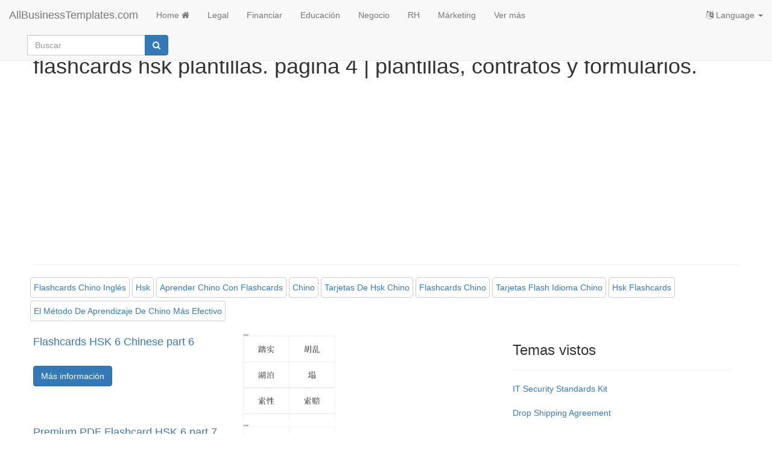

--- FILE ---
content_type: text/html; charset=utf-8
request_url: https://www.allbusinesstemplates.com/es/page/flashcards-hsk/4/
body_size: 3964
content:

<!DOCTYPE html>
<html lang="es">
    <head prefix="og: http://ogp.me/ns# fb: http://ogp.me/ns/fb#">
        <script type="text/javascript" src="https://app.termly.io/resource-blocker/77844e29-efd8-400e-aabf-6629fe1e2c53?autoBlock=on"></script>
       <!-- Google tag (gtag.js) -->
<script async src="https://www.googletagmanager.com/gtag/js?id=G-0RW2JY6GGY"></script>
<script>
  window.dataLayer = window.dataLayer || [];
  function gtag(){dataLayer.push(arguments);}
  gtag('js', new Date());

  gtag('config', 'G-0RW2JY6GGY');
</script>
        <meta charset="utf-8" />
        <meta http-equiv="X-UA-Compatible" content="IE=edge">
        <meta name="viewport" content="width=device-width, initial-scale=1">
        <title>flashcards hsk plantillas. p&#225;gina 4 | plantillas, contratos y formularios.</title>
        <meta name="description" content="Plantillas gratuitas y premium. Encuentre su plantilla flashcards hsk , contrato, formulario o documento. Plantillas de Word, Excel y PPT f&#225;ciles de utilizar.">
        <meta name="keywords">
        <meta name="author" content="AllBusinessTemplates.com">
        <meta name="robots" content="index, follow" />
        <link rel="canonical" href="https://www.allbusinesstemplates.com/es/page/flashcards-hsk/4/"/>
        <meta property="og:title" content="flashcards hsk plantillas. p&#225;gina 4 | plantillas, contratos y formularios.">
        <meta property="og:type">
        <meta property="og:url">
        <meta property="og:image">
        <meta name="twitter:card" content="summary">
        <meta name="twitter:site" content="@AB_Templates">
        <meta name="twitter:title" content="flashcards hsk plantillas. p&#225;gina 4 | plantillas, contratos y formularios.">
        <meta name="twitter:description" content="Plantillas gratuitas y premium. Encuentre su plantilla flashcards hsk , contrato, formulario o documento. Plantillas de Word, Excel y PPT f&#225;ciles de utilizar.">
                        <link rel="alternate" hreflang="x-default" href="https://www.allbusinesstemplates.com/page/flashcards-hsk/" />
                <link rel="alternate" hreflang="en" href="https://www.allbusinesstemplates.com/page/flashcards-hsk/" />
                <link rel="alternate" hreflang="zh" href="https://www.allbusinesstemplates.com/cn/page/%e6%b1%89%e8%af%ad%e6%b0%b4%e5%b9%b3%e8%80%83%e8%af%95%e8%af%86%e5%ad%97%e5%8d%a1/" />
                <link rel="alternate" hreflang="nl" href="https://www.allbusinesstemplates.com/nl/page/flashcards-hsk/" />
                <link rel="alternate" hreflang="de" href="https://www.allbusinesstemplates.com/de/page/karteikarten-hsk/" />
                <link rel="alternate" hreflang="tl" href="https://www.allbusinesstemplates.com/ph/page/flashcards-hsk/" />
                <link rel="alternate" hreflang="es" href="https://www.allbusinesstemplates.com/es/page/flashcards-hsk/" />
                <link rel="alternate" hreflang="fr" href="https://www.allbusinesstemplates.com/fr/page/cartes-m%c3%a9moire-hsk/" />

        <link href="/bundels/css?v=pEdqZxN3CwcNmInS6Mt6i9MX-Iiu2InJT71fdrPmrf81" rel="stylesheet"/>
 
        
    </head>
    <body>
        <nav class="navbar navbar-default navbar-fixed-top">
            <div class="container-fluid">
                <div class="navbar-header">
                    <button class="hidden-md hidden-lg navbar-toggle" id="xs-sign-in-xs" data-toggle="collapse" data-target="#navbar"><i class="fa fa-bars fa-lg"></i> menu
                        <span class="sr-only">Toggle navigation</span>
                    </button>
                    <a class="navbar-brand" href="/es/">AllBusinessTemplates.com</a>
                </div>
                <div id="navbar" class="navbar-collapse collapse">
                    <ul class="nav navbar-nav">
                            <li><a class="text-capitalize" href="/es/">Home <i class="fa fa-home" aria-hidden="true"></i></a></li>
                   
                         <li><a href="/es/page/legal/">Legal</a></li>
                         <li><a href="/es/page/financiar/">Financiar</a></li>
                         <li><a href="/es/page/educaci%c3%b3n/">Educaci&#243;n</a></li>
                         <li><a href="/es/page/negocio/">Negocio</a></li>
                         <li><a href="/es/page/rh/">RH</a></li>
                         <li><a href="/es/page/m%c3%a1rketing/">M&#225;rketing</a></li>
                        <li><a href="/es/page/all/">Ver más</a></li>
                  </ul>
                <ul class="nav navbar-nav navbar-right">
                    <li class="dropdown">
                        <a href="#" class="dropdown-toggle" data-toggle="dropdown" role="button" aria-expanded="false"><i class="fa fa-language"></i> Language <span class="caret"></span></a>
                                    <ul class="dropdown-menu">
                <li class=""><a href="/de/page/karteikarten-hsk/" title="flashcards hsk in Deutsch"><b>Deutsch</b></a></li>
                <li class=""><a href="/page/flashcards-hsk/" title="flashcards hsk AllBusinesstemplates.com in English"><b>English</b></a></li>
                <li class=""><a href="/es/page/flashcards-hsk/" title="flashcards hsk AllBusinesstemplates.com in Spanish"><b>Español</b></a></li>
                <li class=""><a href="/ph/page/flashcards-hsk/" title="flashcards hsk AllBusinesstemplates.com in Tagalog"><b>Filipino</b></a></li>
                <li class=""><a href="/fr/page/cartes-m%c3%a9moire-hsk/" title="flashcards hsk AllBusinesstemplates.com in French"><b>Français</b></a></li>
                <li class=""><a href="/nl/page/flashcards-hsk/" title="flashcards hsk AllBusinesstemplates.com in Nederlands"><b>Nederlands</b></a></li>
                <li class=""><a href="/cn/page/%e6%b1%89%e8%af%ad%e6%b0%b4%e5%b9%b3%e8%80%83%e8%af%95%e8%af%86%e5%ad%97%e5%8d%a1/" title="flashcards hsk AllBusinesstemplates.com in 中文"><b>中文</b></a></li>
            </ul>

                    </li>
                </ul>
                  <div class="col-sm-3 col-md-3">
                        
                        <form class="navbar-form" action="/es/search" method="get">
                            <div class="input-group">
                                <label for="q" class="hidden">Buscar</label>
                                <input type="text" class="form-control" placeholder="Buscar" name="q" id="q">
                                <div class="input-group-btn">
                                    <button class="btn btn-primary" type="submit"><i class="fa fa-search" aria-hidden="true"></i></button>
                                </div>
                            </div>
                            <input type="hidden" name="filter" value="all">
                        </form>
                    </div>
                </div>
            </div>
        </nav>
        
        <div class="container">
        <div class="row">
            <h1>flashcards hsk plantillas. p&#225;gina 4 | plantillas, contratos y formularios.</h1>
        </div>
        <div class="row">
            <script async src="https://pagead2.googlesyndication.com/pagead/js/adsbygoogle.js?client=ca-pub-3512652852527179" crossorigin="anonymous"></script>
            <!-- ABT-PAGE-TOP -->
            <ins class="adsbygoogle"
                 style="display:block"
                 data-ad-client="ca-pub-3512652852527179"
                 data-ad-slot="3441797119"
                 data-ad-format="auto"
                 data-full-width-responsive="true"></ins>
            <script>
                 (adsbygoogle = window.adsbygoogle || []).push({});
            </script>
            <hr>
        </div>
        <div class="row">
            <ul class="list-inline">
                                                                                                                                                                                                                                                                                                                                    <li class='btn btn-default mbot5 text-capitalize'><a href="/es/page/flashcards-chino-ingl%c3%a9s/">flashcards chino ingl&#233;s</a></li>
                                                                                                                                                                                                                                                                                                                                    <li class='btn btn-default mbot5 text-capitalize'><a href="/es/page/hsk/">hsk</a></li>
                                                                                                                                                                                                                                                                                                                                    <li class='btn btn-default mbot5 text-capitalize'><a href="/es/page/aprender-chino-con-flashcards/">aprender chino con flashcards</a></li>
                                                                                                                                                                                                                                                                                                                                    <li class='btn btn-default mbot5 text-capitalize'><a href="/es/page/chino/">Chino</a></li>
                                                                                                                                                                                                                                                                                                                                    <li class='btn btn-default mbot5 text-capitalize'><a href="/es/page/tarjetas-de-hsk-chino/">tarjetas de hsk chino</a></li>
                                                                                                                                                                                                                                                                                                                                    <li class='btn btn-default mbot5 text-capitalize'><a href="/es/page/flashcards-chino/">flashcards chino</a></li>
                                                                                                                                                                                                                                                                                                                                    <li class='btn btn-default mbot5 text-capitalize'><a href="/es/page/tarjetas-flash-idioma-chino/">tarjetas flash idioma chino</a></li>
                                                                                                                                                                                                                                                                                                                                    <li class='btn btn-default mbot5 text-capitalize'><a href="/es/page/hsk-flashcards/">hsk flashcards</a></li>
                                                                                                                                                                                                                                                                                                                                    <li class='btn btn-default mbot5 text-capitalize'><a href="/es/page/el-m%c3%a9todo-de-aprendizaje-de-chino-m%c3%a1s-efectivo/">el m&#233;todo de aprendizaje de chino m&#225;s efectivo</a></li>
            </ul>
        </div>
        <div class="row">
            <div class="col-md-8"> 
                <div class="row">
                    <ul class="list-unstyled">
                        <li>
                        <div class="row">
                            <div class="col-md-5">
                                <a href="/es/template/HGWR3/flashcards-hsk-6-chinese-part-6/"><h2 class="h4">Flashcards HSK 6 Chinese  part 6</h2></a>
                                <br>   
                                <a class="btn btn-primary" href="/es/template/HGWR3/flashcards-hsk-6-chinese-part-6/">Más información</a>
                            </div>
                            <div class="col-md-3">
                                <div class="img-container"><a href="/es/template/HGWR3/flashcards-hsk-6-chinese-part-6/"><img data-src="/thumbs/compressed/2a7e69cd-e7af-4fbc-b8be-1c9a554a52d5_1.png" class="lazy img-responsive center-block" src="/img/pixel.png" alt="plantillas gratuitas y premium"/></a></div>
                            </div> 
                            </div>
                        </li>
                        <li>
                        <div class="row">
                            <div class="col-md-5">
                                <a href="/es/template/DBJMZ/premium-pdf-flashcard-hsk-6-part-7/"><h2 class="h4">Premium PDF Flashcard HSK 6 part 7</h2></a>
                                <br>   
                                <a class="btn btn-primary" href="/es/template/DBJMZ/premium-pdf-flashcard-hsk-6-part-7/">Más información</a>
                            </div>
                            <div class="col-md-3">
                                <div class="img-container"><a href="/es/template/DBJMZ/premium-pdf-flashcard-hsk-6-part-7/"><img data-src="/thumbs/compressed/1c860678-2aef-4daa-b825-ed1dda28e502_1.png" class="lazy img-responsive center-block" src="/img/pixel.png" alt="plantillas gratuitas y premium"/></a></div>
                            </div> 
                            </div>
                        </li>
                        <li>
                        <div class="row">
                            <div class="col-md-5">
                                <a href="/es/template/MFCWU/premium-pdf-flashcard-hsk-6-part-8/"><h2 class="h4">Premium PDF Flashcard HSK 6 part 8</h2></a>
                                <br>   
                                <a class="btn btn-primary" href="/es/template/MFCWU/premium-pdf-flashcard-hsk-6-part-8/">Más información</a>
                            </div>
                            <div class="col-md-3">
                                <div class="img-container"><a href="/es/template/MFCWU/premium-pdf-flashcard-hsk-6-part-8/"><img data-src="/thumbs/compressed/d18c3146-ee09-4750-b5cf-372a512e0f0f_1.png" class="lazy img-responsive center-block" src="/img/pixel.png" alt="plantillas gratuitas y premium"/></a></div>
                            </div> 
                            </div>
                        </li>
                        <li>
                        <div class="row">
                            <div class="col-md-5">
                                <a href="/es/template/RNWCA/premium-pdf-flashcard-hsk-6-part-5/"><h2 class="h4">Premium PDF Flashcard HSK 6 part 5</h2></a>
                                <br>   
                                <a class="btn btn-primary" href="/es/template/RNWCA/premium-pdf-flashcard-hsk-6-part-5/">Más información</a>
                            </div>
                            <div class="col-md-3">
                                <div class="img-container"><a href="/es/template/RNWCA/premium-pdf-flashcard-hsk-6-part-5/"><img data-src="/thumbs/compressed/6c0b11ec-6655-4c4d-96ad-68cd0f1acade_1.png" class="lazy img-responsive center-block" src="/img/pixel.png" alt="plantillas gratuitas y premium"/></a></div>
                            </div> 
                            </div>
                        </li>
                        <li>
                        <div class="row">
                            <div class="col-md-5">
                                <a href="/es/template/WTDMO/free-pdf-chinese-flashcard-hsk-6-part-1/"><h2 class="h4">Free PDF Chinese Flashcard HSK 6 part 1</h2></a>
                                <br>   
                                <a class="btn btn-primary" href="/es/template/WTDMO/free-pdf-chinese-flashcard-hsk-6-part-1/">Más información</a>
                            </div>
                            <div class="col-md-3">
                                <div class="img-container"><a href="/es/template/WTDMO/free-pdf-chinese-flashcard-hsk-6-part-1/"><img data-src="/thumbs/compressed/53302bb6-23d8-4e69-bb8f-8e2177999dea_1.png" class="lazy img-responsive center-block" src="/img/pixel.png" alt="plantillas gratuitas y premium"/></a></div>
                            </div> 
                            </div>
                        </li>
                    </ul>
                </div>
                <div class="row text-center">
                    <ul class="pagination pagination-lg">
                        <li><a rel="prev" href="/es/page/flashcards-hsk/3/">anterior</a></li>
                        <li><a href="/es/page/flashcards-hsk/1/">1</a></li>
                        <li><a href="/es/page/flashcards-hsk/2/">2</a></li>
                        <li><a href="/es/page/flashcards-hsk/3/">3</a></li>
                        <li class="active"><a href="/es/page/flashcards-hsk/4/">4</a></li>
                        <li><a href="/es/page/flashcards-hsk/5/">5</a></li>
                        <li><a rel="next" href="/es/page/flashcards-hsk/5/">siguiente</a></li>
                    </ul>
                </div>
            </div>
            <div class="col-md-4">
                <h3>Temas vistos</h3>
                <hr>
                                        <ul class="list-unstyled">
                                <li class="xtrspace"><a href="/topic/K5BK8/it-security-standards-kit/" target="_blank">IT Security Standards Kit</a></li>
                                <li class="xtrspace"><a href="/topic/KO34O/drop-shipping-agreement/" target="_blank">Drop Shipping Agreement</a></li>
                                <li class="xtrspace"><a href="/topic/9D44P/google-sheets-templates/" target="_blank">Google Sheets Templates</a></li>
                        </ul>

            </div>
            <div class="col-md-4">
                    <script async src="//pagead2.googlesyndication.com/pagead/js/adsbygoogle.js"></script>
                    <ins class="adsbygoogle"
                         style="display:block"
                         data-ad-client="ca-pub-0252317211667654"
                         data-ad-slot="6801873347"
                         data-ad-format="auto"
                         data-full-width-responsive="true"></ins>
                    <script>
                        (adsbygoogle = window.adsbygoogle || []).push({});
                    </script>
            </div>
        </div>
        <div class="row">
            <p><b>Are you interested in China or are you learning the Chinese language? Check out these Chinese HSK Flashcards</b></p>

<p>Check out our large collection of Mandarin Chinese study materials, Mandarin Flash Cards, Chinese vocabulary templates and all HSK Exams for all levels: HSK 1, HSK 2, HSK 3, HSK 4, HSK 5, HSK 6.</p>

<p>These Mandarin learning materials are certainly one of the most important study tools to learn Mandarin.</p>

<p>AllBusinessTemplates.com understands the importance of Chinese Mandarin proficiency when doing business in China. Therefore we collected lots of Chinese flashcards so you can start practicing for the exam.</p>   
        </div>     
    </div>

        <br>
        <footer class="container-fluid text-center">
          
            <br>
            <div class="row">
               <a href="#" class="termly-display-preferences">Preferencias de Consentimiento</a> | <a href="/es/contact/">Contacto</a> | <a href="/es/tou/">Términos de uso</a> | <a href="/es/privacy/">Política de privacidad</a> | <a class="btn btn-default btn-xs" href="/es/upload/">Cargue su propia plantilla</a> | <a target="_blank" href="https://www.allbusinesstemplates.com/topics/">Temas</a> | <a target="_blank" href="/es/directory/alphabet/">A-Z</a> | <a href="/es/about/">Sobre nosotras</a>
            </div>
            <br>
            <div class="row">
                <p><a href="/es/">Allbusinesstemplates.com</a> designed by <a href="http://www.ren-it.net">Ren-IT</a>. Property: 2026 Copyright &copy; ABT ltd.</p>
            </div>
        </footer> 
         <script src="/bundels/js?v=shj3nu4Sq3RXPcXzMUp2cEoMFVBjHi6BH_Ok1uYBzTw1"></script>
 
        
        
<script type="text/javascript">
 $(function($) {
    $("img.lazy").Lazy();
});
</script>   

        
    <script defer src="https://static.cloudflareinsights.com/beacon.min.js/vcd15cbe7772f49c399c6a5babf22c1241717689176015" integrity="sha512-ZpsOmlRQV6y907TI0dKBHq9Md29nnaEIPlkf84rnaERnq6zvWvPUqr2ft8M1aS28oN72PdrCzSjY4U6VaAw1EQ==" data-cf-beacon='{"version":"2024.11.0","token":"7b1b35bdab4446a7b32d88cf5df8613a","r":1,"server_timing":{"name":{"cfCacheStatus":true,"cfEdge":true,"cfExtPri":true,"cfL4":true,"cfOrigin":true,"cfSpeedBrain":true},"location_startswith":null}}' crossorigin="anonymous"></script>
</body>
</html>


--- FILE ---
content_type: text/html; charset=utf-8
request_url: https://www.google.com/recaptcha/api2/aframe
body_size: 269
content:
<!DOCTYPE HTML><html><head><meta http-equiv="content-type" content="text/html; charset=UTF-8"></head><body><script nonce="-Zp3OPGlHJ-NGmWuLfIvuQ">/** Anti-fraud and anti-abuse applications only. See google.com/recaptcha */ try{var clients={'sodar':'https://pagead2.googlesyndication.com/pagead/sodar?'};window.addEventListener("message",function(a){try{if(a.source===window.parent){var b=JSON.parse(a.data);var c=clients[b['id']];if(c){var d=document.createElement('img');d.src=c+b['params']+'&rc='+(localStorage.getItem("rc::a")?sessionStorage.getItem("rc::b"):"");window.document.body.appendChild(d);sessionStorage.setItem("rc::e",parseInt(sessionStorage.getItem("rc::e")||0)+1);localStorage.setItem("rc::h",'1769072909313');}}}catch(b){}});window.parent.postMessage("_grecaptcha_ready", "*");}catch(b){}</script></body></html>